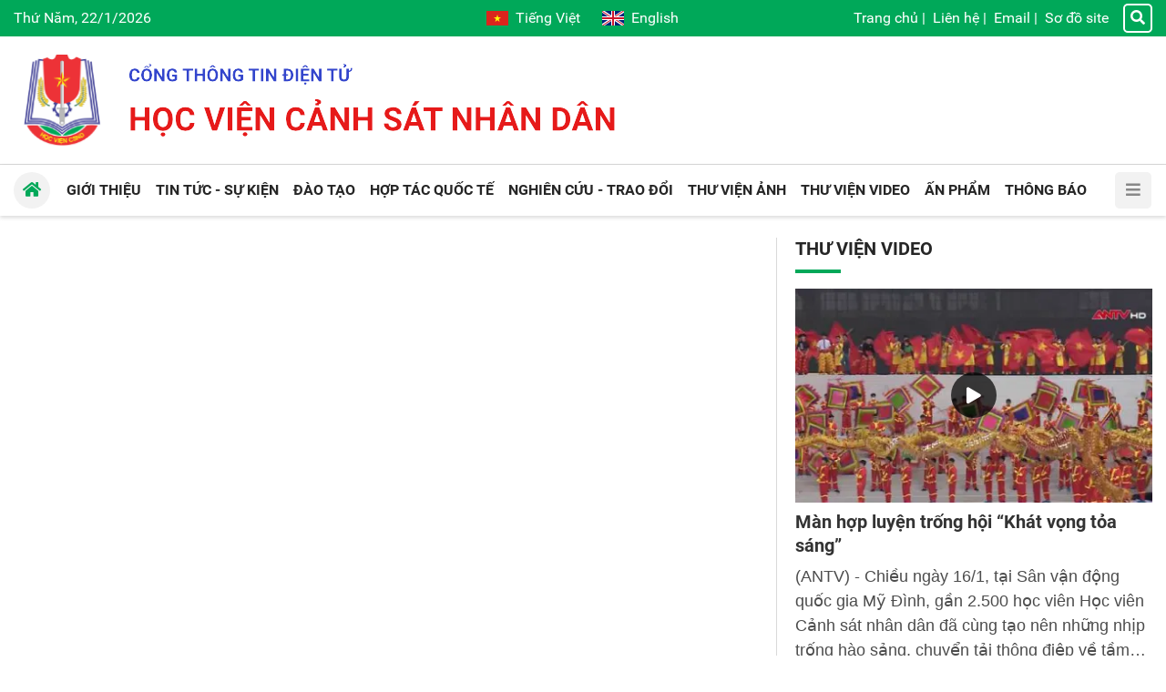

--- FILE ---
content_type: text/html; charset=utf-8
request_url: https://hvcsnd.edu.vn/tag/khcn-787
body_size: 16427
content:


<!DOCTYPE html>
<html lang="vi">
<head><title>
	Trang tag - Học viện Cảnh sát nhân dân
</title><meta http-equiv="refresh" content="900" /><meta name="viewport" content="initial-scale=1, minimum-scale=1, width=device-width" /><link rel="apple-touch-icon" sizes="57x57" href="/apple-icon-57x57.png" /><link rel="apple-touch-icon" sizes="60x60" href="/apple-icon-60x60.png" /><link rel="apple-touch-icon" sizes="72x72" href="/apple-icon-72x72.png" /><link rel="apple-touch-icon" sizes="76x76" href="/apple-icon-76x76.png" /><link rel="apple-touch-icon" sizes="114x114" href="/apple-icon-114x114.png" /><link rel="apple-touch-icon" sizes="120x120" href="/apple-icon-120x120.png" /><link rel="apple-touch-icon" sizes="144x144" href="/apple-icon-144x144.png" /><link rel="apple-touch-icon" sizes="152x152" href="/apple-icon-152x152.png" /><link rel="apple-touch-icon" sizes="180x180" href="/apple-icon-180x180.png" /><link rel="icon" type="image/png" sizes="192x192" href="/android-icon-192x192.png" /><link rel="icon" type="image/png" sizes="32x32" href="/favicon-32x32.png" /><link rel="icon" type="image/png" sizes="96x96" href="/favicon-96x96.png" /><link rel="icon" type="image/png" sizes="16x16" href="/favicon-16x16.png" /><link rel="manifest" href="/manifest.json" /><meta name="msapplication-TileColor" content="#ffffff" /><meta name="msapplication-TileImage" content="/ms-icon-144x144.png" /><meta name="theme-color" content="#ffffff" />
    <script src="/assets/jquery/dist/jquery.min.js"></script>
<meta name="author" content="Copyright(c) 2024 Acomm(http://www.acomm.vn)" />
<meta name="owner" content="Học viện Cảnh sát nhân dân" />
<link href="/assets/bootstrap/dist/css/bootstrap.min.css" rel="stylesheet" type="text/css" />
<link href="/assets/fontawesome/dist/css/all.min.css" rel="stylesheet" type="text/css" rel="preload" />
<link href="/assets/google/dist/css/roboto.min.css" rel="stylesheet" type="text/css" rel="preload" />
<link href="/skins/default/css/all.min.css?v=2024.2.3" rel="stylesheet" type="text/css" />
<script src="/assets/bootstrap/dist/js/bootstrap.bundle.min.js" type="text/javascript"></script>
<script src="/assets/app/datepicker.min.js" type="text/javascript"></script>
<meta property="fb:app_id" content="1595029180546723" />
<meta property="og:type" content="website" />
<meta property="og:title" content="Học viện Cảnh sát nhân dân" />
<meta property="og:description" itemprop="keywords" content="Học viện Cảnh sát nhân dân" />
<meta property="og:url" itemprop="url" content="https://hvcsnd.edu.vn" />
<link rel="canonical" href="https://hvcsnd.edu.vn" />
<meta property="og:image" itemprop="thumbnailUrl" content="https://hvcsnd.edu.vn/logo.png" />
<!-- Twitter Card -->
<meta name="twitter:card" content="summary" />
<meta name="twitter:site" content="@HVCSND" />
<meta property="twitter:title" content="Học viện Cảnh sát nhân dân" />
<meta property="twitter:description" content="Học viện Cảnh sát nhân dân" />
<meta property="twitter:image" content="https://hvcsnd.edu.vn/logo.png" />
<!-- End Twitter Card -->

<meta name="description" content="Học viện Cảnh sát nhân dân" /><meta name="keywords" content="Học viện Cảnh sát nhân dân" /></head>
<body>
    <form method="post" action="./khcn-787" onsubmit="javascript:return WebForm_OnSubmit();" id="aspnetForm">
<div class="aspNetHidden">
<input type="hidden" name="__RequestVerificationToken" id="__RequestVerificationToken" value="L0eZkeLCwqn60e/m1M9JWAUX8SWNp054ByFEYyWb1PKn/QZa+W0gdql+J8XleYpJ8jmwUK42HWOR1j1mRYAR0O8Kni4ihirqapAEQ2PpTSiLNPMyCee8jjljRDPAuhkA" />
<input type="hidden" name="__EVENTTARGET" id="__EVENTTARGET" value="" />
<input type="hidden" name="__EVENTARGUMENT" id="__EVENTARGUMENT" value="" />
<input type="hidden" name="__VIEWSTATE" id="__VIEWSTATE" value="mAv45nCsI6bawgFMXNhU7VzSAPICTagsQ04WiBKv3ejFEpNaBbWxgQvxSmE/JyT+YLxq5HgWuuTJjoKpLintrYkxKeI+u23WRhOZqvaGZEM=" />
</div>

<script type="text/javascript">
//<![CDATA[
var theForm = document.forms['aspnetForm'];
if (!theForm) {
    theForm = document.aspnetForm;
}
function __doPostBack(eventTarget, eventArgument) {
    if (!theForm.onsubmit || (theForm.onsubmit() != false)) {
        theForm.__EVENTTARGET.value = eventTarget;
        theForm.__EVENTARGUMENT.value = eventArgument;
        theForm.submit();
    }
}
//]]>
</script>


<script src="/WebResource.axd?d=pynGkmcFUV13He1Qd6_TZM9SNYT6Qg9gq1yQWvJuDDHJQd0QidI7oDBK53vK4iph49D8dW-Uc7S-m-4sXjcafQ2&amp;t=638286317964787378" type="text/javascript"></script>


<script src="/ScriptResource.axd?d=nv7asgRUU0tRmHNR2D6t1Nz60_EJpw8OHdXcX4wj6yHiRBk1JQoDipcYTr8J_liH5jLv9ZsKxxoZn8SFzzRHIIbMJC5SV4Ns4pzI0GR20rm76KQfWPxxPoMOnm-RscsYNNxZ6doyqv96zyoSPbm8Qg2&amp;t=ffffffffe8f46b29" type="text/javascript"></script>
<script src="/ScriptResource.axd?d=NJmAwtEo3Ipnlaxl6CMhvmM6A84IpqAeUlarmYD8lGmbGDE5CpzmiYuowTAn9-gJcahq3hY-l7NKn5fSZUMd6glXPARmxaa96w90iMB2BBptHVVLqsokU0M-J7tgn8u9VWHpNjv-aLuDnFUwXPxnM29solKquPdQefF8mujDC2Y1&amp;t=13798092" type="text/javascript"></script>
<script src="/ScriptResource.axd?d=dwY9oWetJoJoVpgL6Zq8OCPJgXCug-gkuYJu6-ZRexoybAImaEZqOQoUlIPQMrYX7Pvh79wbXdnMJN89FMh7uxmzuszWF6xhs8xTeL_cNx1uBNOB7LQxanF7ctpXKxCw5MSiemVmo5EA2WMIAs0FtPbcraJI3tWmSjFX3ocTM001&amp;t=13798092" type="text/javascript"></script>
<script type="text/javascript">
//<![CDATA[
function WebForm_OnSubmit() {
if (typeof(ValidatorOnSubmit) == "function" && ValidatorOnSubmit() == false) return false;
return true;
}
//]]>
</script>

<div class="aspNetHidden">

	<input type="hidden" name="__VIEWSTATEGENERATOR" id="__VIEWSTATEGENERATOR" value="CA0B0334" />
	<input type="hidden" name="__EVENTVALIDATION" id="__EVENTVALIDATION" value="u3HYIWSCjjHSvA8pWdXt0D7SanwX8UfES9QGaGbOlIwp7OVkfO6KzR54IY6aOHGh3li9exA8EqXkRtC1/ZWfaRzop9IkPaqsGAXjAJqYVU/VL8wRKAQN2V8/hvr/oPOoXgCwcJzN/l+TJ/13uYUOelA9o3R9cQpZhvSwf4B61hAauUTb92bRy6N/26m1tln0X0ek7gZlz90gbYgTCytuiV+pkCMlzIlHwk4zNqfRr20=" />
</div>
        <script type="text/javascript">
//<![CDATA[
Sys.WebForms.PageRequestManager._initialize('scriptManager', 'aspnetForm', [], [], [], 90, '');
//]]>
</script>

    



<section class="header">

    <div class="topbar d-none d-lg-flex">
        <div class="container">
            <div class="row d-flex align-items-center">
                <div class="col-4">
                    <span class="now">
                        Thứ Năm, 22/1/2026</span>
                </div>

                <div class="col-4 d-flex flex-column align-items-center">
                    <div class="language">
                        <a class="vi mr-4" href="http://hvcsnd.edu.vn" aria-label="Tiếng Việt"><i></i>Tiếng Việt</a>
                        <a class="en" href="http://ppa.edu.vn" target="_blank" aria-label="English"><i></i>English</a>
                    </div>
                </div>

                <div class="col-4 d-flex align-items-center justify-content-end">
                    <div class="topbar-nav">
                        <a href="/">Trang chủ</a><span>|</span>
<a href="/contact">Liên hệ</a><span>|</span>
<a href="https://mail.hvcsnd.edu.vn" target="_blank">Email</a><span>|</span>
<a href="/sitemap">Sơ đồ site</a>
                    </div>
                    <a href="/search" class="topbar-search"><i class="fa fa-search"></i></a>
                </div>
            </div>
        </div>
    </div>

    <div class="container">
        <div class="header-inner d-flex align-items-center">
            <div class="nav-btn d-block d-lg-none"><i class="fa fa-bars"></i></div>
            <div class="header-logo">
                <a href="/"></a>
            </div>
            <div class="header-text"></div>
        </div>
    </div>
</section>

<div class="header-nav position-sticky">

    <div class="container">

        <div class="navbar">
            <ul>
<li>
<a href="/qua-trinh-hinh-thanh-va-phat-trien-12906"><span class="down">Giới thiệu</span></a>
<ul>
<li>
<a href="/qua-trinh-hinh-thanh-va-phat-trien-12906"><span>Lịch sử phát triển</span></a></li>
<li>
<a href="/su-mang-tam-nhin-6933"><span>Sứ mạng, tầm nhìn</span></a></li>
<li>
<a href="/co-cau-to-chuc-6599"><span>Cơ cấu, tổ chức</span></a></li>
<li>
<a href="/co-so-vat-chat-6366"><span>Cơ sở vật chất</span></a></li>
<li>
<a href="/chuc-nang-nhiem-vu-6365"><span>Chức năng, nhiệm vụ</span></a></li>
</ul>
</li>
<li>
<a href="/tin-tuc-su-kien"><span class="down">Tin tức - Sự kiện</span></a>
<ul>
<li>
<a href="/tin-tuc-su-kien/tieu-diem"><span>Tiêu điểm</span></a></li>
<li>
<a href="/tin-tuc-su-kien/hoat-dong-cua-nganh"><span>Hoạt động của Ngành</span></a></li>
<li>
<a href="/tin-tuc-su-kien/hoat-dong-cua-hoc-vien"><span>Hoạt động của Học viện</span></a></li>
</ul>
</li>
<li>
<a href="/vai-net-ve-cong-tac-giao-duc-dai-hoc-he-chinh-quy-tai-hoc-vien-csnd-7066"><span class="down">Đào tạo</span></a>
<ul>
<li>
<a href="/vai-net-ve-cong-tac-giao-duc-dai-hoc-he-chinh-quy-tai-hoc-vien-csnd-7066"><span>Đại học chính quy</span></a></li>
<li>
<a href="/dao-tao/dao-tao-sau-dai-hoc"><span>Đào tạo sau đại học</span></a></li>
<li>
<a href="/gioi-thieu-dao-tao-he-lien-thong-7067"><span>Đại học liên thông</span></a></li>
<li>
<a href="/dao-tao/dai-hoc-van-bang-2"><span>Đại học văn bằng 2</span></a></li>
<li>
<a href="/giao-duc-dai-hoc-he-vlvh-tai-hoc-vien-csnd-7068"><span>Đại học vừa làm vừa học</span></a></li>
<li>
<a href="/gioi-thieu-ve-trung-tam-boi-duong-chuc-danh-va-giao-vien-7070"><span>Bồi dưỡng CD&GV</span></a></li>
</ul>
</li>
<li>
<a href="/hop-tac-quoc-te"><span class="down">Hợp tác quốc tế</span></a>
<ul>
<li>
<a href="/phong-hop-tac-quoc-te-7073"><span>Giới thiệu</span></a></li>
<li>
<a href="/hop-tac-quoc-te/doi-tac"><span>Đối tác</span></a></li>
<li>
<a href="/hop-tac-quoc-te/chuong-trinh-du-an"><span>Chương trình, dự án</span></a></li>
<li>
<a href="/hop-tac-quoc-te/giang-vien-sinh-vien-nuoc-ngoai"><span>Giảng viên, sinh viên nước ngoài</span></a></li>
<li>
<a href="/hop-tac-quoc-te/tin-hoat-dong"><span>Tin hoạt động</span></a></li>
<li>
<a href="/home/hop-tac-quoc-te/hoc-bong"><span>Học bổng</span></a></li>
</ul>
</li>
<li>
<a href="/nghien-cuu-trao-doi"><span class="down">Nghiên cứu - Trao đổi</span></a>
<ul>
<li>
<a href="/nghien-cuu-trao-doi/nhin-ra-the-gioi"><span>Nhìn ra thế giới</span></a></li>
<li>
<a href="/nghien-cuu-trao-doi/giao-duc-dao-tao"><span>Giáo dục - Đào tạo</span></a></li>
<li>
<a href="/nghien-cuu-trao-doi/dai-hoc-40"><span>Đại học 4.0</span></a></li>
</ul>
</li>
<li>
<a href="/photo"><span>Thư viện Ảnh</span></a>
</li>
<li>
<a href="/video"><span>Thư viện Video</span></a>
</li>
<li>
<a href="/an-pham"><span>Ấn phẩm</span></a>
</li>
<li>
<a href="/thong-bao"><span class="down">Thông báo</span></a>
<ul>
<li>
<a href="/thong-bao/thong-bao-chung"><span>Thông báo chung</span></a></li>
<li>
<a href="/thong-bao/diem-moi-cua-luan-an"><span>Điểm mới của Luận án</span></a></li>
<li>
<a href="/thong-bao/ke-hoach-bao-ve"><span>Kế hoạch bảo vệ</span></a></li>
</ul>
</li>
</ul>


            <a href="/" class="nav-home"><i class="fa fa-home"></i></a>
            <div class="nav-btn d-none d-xl-block"><i class="fa fa-bars"></i></div>
            <div class="nav-more d-block d-xl-none"></div>
        </div>

    </div>

</div>

<section class="aside">
    <div class="d-flex h-100 flex-column">
        <div class="topbar px-2">
            <div class="language w-100">
                <a class="vi" href="http://hvcsnd.edu.vn" aria-label="Tiếng Việt"><i></i>Tiếng Việt</a>
                <a class="en ml-auto" href="http://ppa.edu.vn" target="_blank" aria-label="English"><i></i>English</a>
            </div>
        </div>
        <div class="mx-2 mb-2">
            <div class="aside-header">
                <div class="aside-btn-close mr-2" title="Close">
                    <svg xmlns="http://www.w3.org/2000/svg" fill="currentColor" width="16" height="16"
                        viewBox="0 0 16 16">
                        <path
                            d="M2.146 2.854a.5.5 0 1 1 .708-.708L8 7.293l5.146-5.147a.5.5 0 0 1 .708.708L8.707 8l5.147 5.146a.5.5 0 0 1-.708.708L8 8.707l-5.146 5.147a.5.5 0 0 1-.708-.708L7.293 8 2.146 2.854Z" />
                    </svg>
                </div>
                <div class="aside-logo mr-2"><a href="/"></a></div>
                <div class="aside-text"></div>
            </div>
            <div class="input-group">
                <input id="km" type="search" class="form-control rounded-0" placeholder="Từ khóa" />
                <a id="bm" class="btn btn-primary rounded-0"><i class="fa fa-search text-white"></i></a>
            </div>
        </div>

        <div class="sidebar flex-grow-1 user-select-none px-2">
            <ul class="nav flex-column">
<li class="nav-item">
<a class="nav-link" href="/"><span class="d-inline-block flex-fill">Trang chủ</span></a>
</li>
<li class="nav-item">
<a class="nav-link" href="/qua-trinh-hinh-thanh-va-phat-trien-12906"><span class="d-inline-block flex-fill">Giới thiệu</span><span class="drop-icon ms-2"><i class="fa fa-chevron-right"></i><i class="fa fa-chevron-up"></i></span>
</a>
<ul class="nav flex-column">
<li class="nav-item">
<a class="nav-link" href="/qua-trinh-hinh-thanh-va-phat-trien-12906"><span>Lịch sử phát triển</span></a></li>
<li class="nav-item">
<a class="nav-link" href="/su-mang-tam-nhin-6933"><span>Sứ mạng, tầm nhìn</span></a></li>
<li class="nav-item">
<a class="nav-link" href="/co-cau-to-chuc-6599"><span>Cơ cấu, tổ chức</span></a></li>
<li class="nav-item">
<a class="nav-link" href="/co-so-vat-chat-6366"><span>Cơ sở vật chất</span></a></li>
<li class="nav-item">
<a class="nav-link" href="/chuc-nang-nhiem-vu-6365"><span>Chức năng, nhiệm vụ</span></a></li>
</ul>
</li>
<li class="nav-item">
<a class="nav-link" href="/tin-tuc-su-kien"><span class="d-inline-block flex-fill">Tin tức - Sự kiện</span><span class="drop-icon ms-2"><i class="fa fa-chevron-right"></i><i class="fa fa-chevron-up"></i></span>
</a>
<ul class="nav flex-column">
<li class="nav-item">
<a class="nav-link" href="/tin-tuc-su-kien/tieu-diem"><span>Tiêu điểm</span></a></li>
<li class="nav-item">
<a class="nav-link" href="/tin-tuc-su-kien/hoat-dong-cua-nganh"><span>Hoạt động của Ngành</span></a></li>
<li class="nav-item">
<a class="nav-link" href="/tin-tuc-su-kien/hoat-dong-cua-hoc-vien"><span>Hoạt động của Học viện</span></a></li>
</ul>
</li>
<li class="nav-item">
<a class="nav-link" href="/vai-net-ve-cong-tac-giao-duc-dai-hoc-he-chinh-quy-tai-hoc-vien-csnd-7066"><span class="d-inline-block flex-fill">Đào tạo</span><span class="drop-icon ms-2"><i class="fa fa-chevron-right"></i><i class="fa fa-chevron-up"></i></span>
</a>
<ul class="nav flex-column">
<li class="nav-item">
<a class="nav-link" href="/vai-net-ve-cong-tac-giao-duc-dai-hoc-he-chinh-quy-tai-hoc-vien-csnd-7066"><span>Đại học chính quy</span></a></li>
<li class="nav-item">
<a class="nav-link" href="/dao-tao/dao-tao-sau-dai-hoc"><span>Đào tạo sau đại học</span></a></li>
<li class="nav-item">
<a class="nav-link" href="/gioi-thieu-dao-tao-he-lien-thong-7067"><span>Đại học liên thông</span></a></li>
<li class="nav-item">
<a class="nav-link" href="/dao-tao/dai-hoc-van-bang-2"><span>Đại học văn bằng 2</span></a></li>
<li class="nav-item">
<a class="nav-link" href="/giao-duc-dai-hoc-he-vlvh-tai-hoc-vien-csnd-7068"><span>Đại học vừa làm vừa học</span></a></li>
<li class="nav-item">
<a class="nav-link" href="/gioi-thieu-ve-trung-tam-boi-duong-chuc-danh-va-giao-vien-7070"><span>Bồi dưỡng CD&GV</span></a></li>
</ul>
</li>
<li class="nav-item">
<a class="nav-link" href="/hop-tac-quoc-te"><span class="d-inline-block flex-fill">Hợp tác quốc tế</span><span class="drop-icon ms-2"><i class="fa fa-chevron-right"></i><i class="fa fa-chevron-up"></i></span>
</a>
<ul class="nav flex-column">
<li class="nav-item">
<a class="nav-link" href="/phong-hop-tac-quoc-te-7073"><span>Giới thiệu</span></a></li>
<li class="nav-item">
<a class="nav-link" href="/hop-tac-quoc-te/doi-tac"><span>Đối tác</span></a></li>
<li class="nav-item">
<a class="nav-link" href="/hop-tac-quoc-te/chuong-trinh-du-an"><span>Chương trình, dự án</span></a></li>
<li class="nav-item">
<a class="nav-link" href="/hop-tac-quoc-te/giang-vien-sinh-vien-nuoc-ngoai"><span>Giảng viên, sinh viên nước ngoài</span></a></li>
<li class="nav-item">
<a class="nav-link" href="/hop-tac-quoc-te/tin-hoat-dong"><span>Tin hoạt động</span></a></li>
<li class="nav-item">
<a class="nav-link" href="/home/hop-tac-quoc-te/hoc-bong"><span>Học bổng</span></a></li>
</ul>
</li>
<li class="nav-item">
<a class="nav-link" href="/nghien-cuu-trao-doi"><span class="d-inline-block flex-fill">Nghiên cứu - Trao đổi</span><span class="drop-icon ms-2"><i class="fa fa-chevron-right"></i><i class="fa fa-chevron-up"></i></span>
</a>
<ul class="nav flex-column">
<li class="nav-item">
<a class="nav-link" href="/nghien-cuu-trao-doi/nhin-ra-the-gioi"><span>Nhìn ra thế giới</span></a></li>
<li class="nav-item">
<a class="nav-link" href="/nghien-cuu-trao-doi/giao-duc-dao-tao"><span>Giáo dục - Đào tạo</span></a></li>
<li class="nav-item">
<a class="nav-link" href="/nghien-cuu-trao-doi/dai-hoc-40"><span>Đại học 4.0</span></a></li>
</ul>
</li>
<li class="nav-item">
<a class="nav-link" href="/photo"><span class="d-inline-block flex-fill">Thư viện Ảnh</span></a>
</li>
<li class="nav-item">
<a class="nav-link" href="/video"><span class="d-inline-block flex-fill">Thư viện Video</span></a>
</li>
<li class="nav-item">
<a class="nav-link" href="/an-pham"><span class="d-inline-block flex-fill">Ấn phẩm</span></a>
</li>
<li class="nav-item">
<a class="nav-link" href="/thong-bao"><span class="d-inline-block flex-fill">Thông báo</span><span class="drop-icon ms-2"><i class="fa fa-chevron-right"></i><i class="fa fa-chevron-up"></i></span>
</a>
<ul class="nav flex-column">
<li class="nav-item">
<a class="nav-link" href="/thong-bao/thong-bao-chung"><span>Thông báo chung</span></a></li>
<li class="nav-item">
<a class="nav-link" href="/thong-bao/diem-moi-cua-luan-an"><span>Điểm mới của Luận án</span></a></li>
<li class="nav-item">
<a class="nav-link" href="/thong-bao/ke-hoach-bao-ve"><span>Kế hoạch bảo vệ</span></a></li>
</ul>
</li>
<li class="nav-item">
<a class="nav-link" href="/contact"><span class="d-inline-block flex-fill">Liên hệ</span></a>
</li>
<li class="nav-item">
<a class="nav-link" href="https://mail.hvcsnd.edu.vn" target="_blank"><span class="d-inline-block flex-fill">Email</span></a>
</li>
<li class="nav-item">
<a class="nav-link" href="/sitemap"><span class="d-inline-block flex-fill">Sơ đồ site</span></a>
</li>
</ul>

        </div>
    </div>
</section>

<script type="text/javascript">
    $.fn.textInput = function (defvalue) {

        return this.each(function () {
            var target = $(this);
            if (target.val() == '') target.val(defvalue);

            target.unbind('focus').focus(function (e) {
                if (target.val() == defvalue) target.val('');
            });
            target.unbind('blur').blur(function (e) {
                if (target.val() == '') target.val(defvalue);
            });
        });
    }
</script>

<script type="text/javascript">
    function doSearch() {
        var url = '/home/search';
        var keyword = $('#k');
        if (keyword.val() != '' && keyword.val() != 'Từ khóa') {
            window.location = url + "?k=" + keyword.val();
        }
        else {
            window.location = url;
        }
    }

    function doMobiSearch() {
        var url = '/home/search';
        var keyword = $('#km');
        if (keyword.val() != '' && keyword.val() != 'Từ khóa') {
            window.location = url + "?k=" + keyword.val();
        }
        else {
            window.location = url;
        }
    }

    $('#k').keypress(function (e) {
        if (e.keyCode == 13) {
            doSearch();

            e.preventDefault();
        }
    });

    $('#km').keypress(function (e) {
        if (e.keyCode == 13) {
            doMobiSearch();

            e.preventDefault();
        }
    });


    $('#k').textInput('Từ khóa');
    $('#km').textInput('Từ khóa');

    $('#b').click(function (e) {
        doSearch();
    });

    $('#bm').click(function (e) {
        doMobiSearch();
    });

    $(document).ready(function () {
        var aside = document.querySelector(".aside");
        var asideButtons = document.querySelectorAll(".aside-btn-close");
        var navButtons = document.querySelectorAll(".nav-btn");
        if (asideButtons) {
            asideButtons.forEach(function (btn) {
                btn.addEventListener("click", function (e) {
                    aside.classList.toggle("active");
                });
            });
        }

        if (navButtons) {
            navButtons.forEach(function (btn) {
                btn.addEventListener("click", function (e) {
                    aside.classList.toggle("active");
                });
            });
        }

        var sidebar = document.querySelector('.sidebar');
        var dropButtons = sidebar.querySelectorAll('.drop-icon');
        dropButtons.forEach(function (btn) {
            btn.addEventListener('click', function (e) {
                var navLink = btn.parentElement;
                var navItem = navLink.parentElement;
                navItem.classList.toggle('expanded');

                e.preventDefault();
                return false;
            });
        });
    });
</script>


<section class="main py-3 py-lg-4">
    <div class="container">
        
    </div>
    <div class="container">
        <div class="row d-flex">
            <div class="col-12 col-lg-8 padding-right-lg border-right-lg">
                
            </div>
            <div class="col-12 col-lg-4 padding-left-lg">
                

<h1 class="zone-title">
    <a href="/video">Thư viện Video</a>
</h1>

<div class="mb-3 mb-lg-0">
    <a class="avatar avatar-play mb-2" href="/video/man-hop-luyen-trong-hoi-khat-vong-toa-sang-1156" title="Màn hợp luyện trống hội “Khát vọng tỏa sáng”">
<img alt="Màn hợp luyện trống hội “Khát vọng tỏa sáng”" decoding="async" loading="lazy" src="https://cdn.hvcsnd.edu.vn/uploads/2026/01/19/9/696a6136a70ae67fa5ea2daa-1768799482.jpg?w=400&amp;h=240&amp;q=75&amp;f=6&amp;s=alxs_wkeamw"/><em class="s-icon">
<i class="fa fa-play"></i>
</em>
</a>
    <h2 class="headline fs-2 mb-2 line-clamp-3">
        <a href="/video/man-hop-luyen-trong-hoi-khat-vong-toa-sang-1156" title="Màn hợp luyện trống hội “Khát vọng tỏa sáng”">M&#224;n hợp luyện trống hội “Kh&#225;t vọng tỏa s&#225;ng”</a>
    </h2>
    <p class="teaser line-clamp-4">
        (ANTV) - Chiều ngày 16/1, tại Sân vận động quốc gia Mỹ Đình, gần 2.500 học viên Học viên Cảnh sát nhân dân đã cùng tạo nên những nhịp trống hào sảng, chuyển tải thông điệp về tầm nhìn chiến lược, khát vọng hội nhập và phát triển của đất nước trong kỷ nguyên mới, chuẩn bị cho chương trình nghệ thuật đặc biệt chào mừng thành công Đại hội đại biểu toàn quốc lần thứ XIV của Đảng.
    </p>
</div>
<div class="hline"></div>


        <div class="clearfix mb-0 mb-lg-3">
            <div class="thumb float-left mr-3">
                <a class="avatar" href="/video/san-sang-lam-nhiem-vu-bao-ve-dai-hoi-xiv-cua-dang-1154" title="Sẵn sàng làm nhiệm vụ bảo vệ Đại hội XIV của Đảng">
<img alt="Sẵn sàng làm nhiệm vụ bảo vệ Đại hội XIV của Đảng" decoding="async" loading="lazy" src="https://cdn.hvcsnd.edu.vn/uploads/2026/01/16/9/15-01-ra-quan-e024-1768533243.jpg?w=300&amp;h=180&amp;q=75&amp;f=6&amp;s=gb3abrytgze"/>
</a>
            </div>
            <h2 class="headline line-clamp-3">
                <a href="/video/san-sang-lam-nhiem-vu-bao-ve-dai-hoi-xiv-cua-dang-1154" title="Sẵn sàng làm nhiệm vụ bảo vệ Đại hội XIV của Đảng">Sẵn s&#224;ng l&#224;m nhiệm vụ bảo vệ Đại hội XIV của Đảng</a>
            </h2>
        </div>

    
        <div class="hline"></div>
    

        <div class="clearfix mb-0 mb-lg-3">
            <div class="thumb float-left mr-3">
                <a class="avatar" href="/video/du-lieu-ca-nhan-la-loai-tai-san-dac-biet-can-duoc-bao-ve-1155" title="Dữ liệu cá nhân là loại tài sản đặc biệt cần được bảo vệ">
<img alt="Dữ liệu cá nhân là loại tài sản đặc biệt cần được bảo vệ" decoding="async" loading="lazy" src="https://cdn.hvcsnd.edu.vn/uploads/2026/01/16/9/69699db1a70ae67fa5ea2a50-1768533305.jpg?w=300&amp;h=180&amp;q=75&amp;f=6&amp;s=n-uauwdhbqu"/>
</a>
            </div>
            <h2 class="headline line-clamp-3">
                <a href="/video/du-lieu-ca-nhan-la-loai-tai-san-dac-biet-can-duoc-bao-ve-1155" title="Dữ liệu cá nhân là loại tài sản đặc biệt cần được bảo vệ">Dữ liệu c&#225; nh&#226;n l&#224; loại t&#224;i sản đặc biệt cần được bảo vệ</a>
            </h2>
        </div>

    
        <div class="hline"></div>
    

        <div class="clearfix mb-0 mb-lg-3">
            <div class="thumb float-left mr-3">
                <a class="avatar" href="/video/toan-luc-luong-cong-an-trien-khai-cap-do-cao-nhat-bao-ve-tuyet-doi-an-toan-dai-hoi-xiv-cua-dang-1153" title="Toàn lực lượng Công an triển khai cấp độ cao nhất, bảo vệ tuyệt đối an toàn Đại hội XIV của Đảng">
<img alt="Toàn lực lượng Công an triển khai cấp độ cao nhất, bảo vệ tuyệt đối an toàn Đại hội XIV của Đảng" decoding="async" loading="lazy" src="https://cdn.hvcsnd.edu.vn/uploads/2026/01/15/9/69679999a70ae67fa5ea25d6-1768450581.jpg?w=300&amp;h=180&amp;q=75&amp;f=6&amp;s=6sdpgloma7y"/>
</a>
            </div>
            <h2 class="headline line-clamp-3">
                <a href="/video/toan-luc-luong-cong-an-trien-khai-cap-do-cao-nhat-bao-ve-tuyet-doi-an-toan-dai-hoi-xiv-cua-dang-1153" title="Toàn lực lượng Công an triển khai cấp độ cao nhất, bảo vệ tuyệt đối an toàn Đại hội XIV của Đảng">To&#224;n lực lượng C&#244;ng an triển khai cấp độ cao nhất, bảo vệ tuyệt đối an to&#224;n Đại hội XIV của Đảng</a>
            </h2>
        </div>

    

<div class="hsep"></div>






<h1 class="zone-title">
    <a href="/photo">Thư viện Ảnh</a>
</h1>

<div class="bg-light p-3 p-lg-4">
    <div class="row row-cols-2 g-1">
        
                <div class="col mb-3">
                    <div class="mb-2">
                        <a class="avatar" href="/photo/2-500-hoc-vien-hoc-vien-canh-sat-nhan-dan-tong-hop-luyen-man-trong-hoi-chao-mung-dai-hoi-dang-445" title="2.500 học viên Học viện Cảnh sát nhân dân tổng hợp luyện màn Trống hội chào mừng Đại hội Đảng">
<img alt="2.500 học viên Học viện Cảnh sát nhân dân tổng hợp luyện màn Trống hội chào mừng Đại hội Đảng" decoding="async" loading="lazy" src="https://cdn.hvcsnd.edu.vn/uploads/2026/01/19/9/1-1768797103.jpg?w=300&amp;h=180&amp;q=75&amp;f=6&amp;s=ztd4cdcqhnu"/>
</a>
                    </div>                    
                    <h2 class="headline line-clamp-3">
                        <a href="/photo/2-500-hoc-vien-hoc-vien-canh-sat-nhan-dan-tong-hop-luyen-man-trong-hoi-chao-mung-dai-hoi-dang-445" title="2.500 học viên Học viện Cảnh sát nhân dân tổng hợp luyện màn Trống hội chào mừng Đại hội Đảng">2.500 học vi&#234;n Học viện Cảnh s&#225;t nh&#226;n d&#226;n tổng hợp luyện m&#224;n Trống hội ch&#224;o mừng Đại hội Đảng</a>
                    </h2>                    
                </div>                
            
                <div class="col mb-3">
                    <div class="mb-2">
                        <a class="avatar" href="/photo/giang-vien-hoc-vien-hoc-vien-canh-sat-nhan-dan-hien-mau-giup-dan-va-dong-doi-444" title="Giảng viên, học viên Học viện Cảnh sát nhân dân hiến máu giúp dân và đồng đội">
<img alt="Giảng viên, học viên Học viện Cảnh sát nhân dân hiến máu giúp dân và đồng đội" decoding="async" loading="lazy" src="https://cdn.hvcsnd.edu.vn/uploads/2025/11/28/9/16-1764289636.jpg?w=300&amp;h=180&amp;q=75&amp;f=6&amp;s=urxzbtzqbci"/>
</a>
                    </div>                    
                    <h2 class="headline line-clamp-3">
                        <a href="/photo/giang-vien-hoc-vien-hoc-vien-canh-sat-nhan-dan-hien-mau-giup-dan-va-dong-doi-444" title="Giảng viên, học viên Học viện Cảnh sát nhân dân hiến máu giúp dân và đồng đội">Giảng vi&#234;n, học vi&#234;n Học viện Cảnh s&#225;t nh&#226;n d&#226;n hiến m&#225;u gi&#250;p d&#226;n v&#224; đồng đội</a>
                    </h2>                    
                </div>                
            
                <div class="col mb-3">
                    <div class="mb-2">
                        <a class="avatar" href="/photo/hoc-vien-canh-sat-nhan-dan-tiep-va-lam-viec-voi-van-phong-co-quan-hop-tac-quoc-te-nhat-ban-tai-viet-nam-443" title="Học viện Cảnh sát nhân dân tiếp và làm việc với Văn phòng Cơ quan hợp tác quốc tế Nhật Bản tại Việt Nam">
<img alt="Học viện Cảnh sát nhân dân tiếp và làm việc với Văn phòng Cơ quan hợp tác quốc tế Nhật Bản tại Việt Nam" decoding="async" loading="lazy" src="https://cdn.hvcsnd.edu.vn/uploads/2025/10/16/9/13-1760602192.jpg?w=300&amp;h=180&amp;q=75&amp;f=6&amp;s=jskhhnhtwqq"/>
</a>
                    </div>                    
                    <h2 class="headline line-clamp-3">
                        <a href="/photo/hoc-vien-canh-sat-nhan-dan-tiep-va-lam-viec-voi-van-phong-co-quan-hop-tac-quoc-te-nhat-ban-tai-viet-nam-443" title="Học viện Cảnh sát nhân dân tiếp và làm việc với Văn phòng Cơ quan hợp tác quốc tế Nhật Bản tại Việt Nam">Học viện Cảnh s&#225;t nh&#226;n d&#226;n tiếp v&#224; l&#224;m việc với Văn ph&#242;ng Cơ quan hợp t&#225;c quốc tế Nhật Bản tại Việt Nam</a>
                    </h2>                    
                </div>                
            
                <div class="col mb-3">
                    <div class="mb-2">
                        <a class="avatar" href="/photo/nhung-hoat-dong-cua-doan-dai-bieu-dang-bo-hoc-vien-canh-sat-nhan-dan-tai-dai-hoi-dai-bieu-dang-bo-cong-an-442" title="Những hoạt động của Đoàn đại biểu Đảng bộ Học viện Cảnh sát nhân dân tại Đại hội đại biểu Đảng bộ Công an Trung ương lần thứ VIII, nhiệm kỳ 2025 - 2030">
<img alt="Những hoạt động của Đoàn đại biểu Đảng bộ Học viện Cảnh sát nhân dân tại Đại hội đại biểu Đảng bộ Công an Trung ương lần thứ VIII, nhiệm kỳ 2025 - 2030" decoding="async" loading="lazy" src="https://cdn.hvcsnd.edu.vn/uploads/2025/10/06/9/15515241487669678-1-1759723879.jpg?w=300&amp;h=180&amp;q=75&amp;f=6&amp;s=jv6fexxvvc0"/>
</a>
                    </div>                    
                    <h2 class="headline line-clamp-3">
                        <a href="/photo/nhung-hoat-dong-cua-doan-dai-bieu-dang-bo-hoc-vien-canh-sat-nhan-dan-tai-dai-hoi-dai-bieu-dang-bo-cong-an-442" title="Những hoạt động của Đoàn đại biểu Đảng bộ Học viện Cảnh sát nhân dân tại Đại hội đại biểu Đảng bộ Công an Trung ương lần thứ VIII, nhiệm kỳ 2025 - 2030">Những hoạt động của Đo&#224;n đại biểu Đảng bộ Học viện Cảnh s&#225;t nh&#226;n d&#226;n tại Đại hội đại biểu Đảng bộ C&#244;ng an Trung ương lần thứ VIII, nhiệm kỳ 2025 - 2030</a>
                    </h2>                    
                </div>                
            
    </div>
</div>

<div class="hsep"></div>




<h1 class="zone-title">
    <span>Mới nhất</span>
</h1>


        <div class="clearfix">
            <div class="float-none float-sm-left mr-0 mr-sm-3 mb-2 mb-lg-0 thumb-sm">
                <a class="avatar" href="/toa-dam-chia-se-trao-doi-cac-san-pham-va-giai-phap-sang-kien-khoa-hoc-cong-nghe-phuc-vu-cong-tac-dau-tranh-13728" title="Tọa đàm chia sẻ, trao đổi các sản phẩm và giải pháp, sáng kiến khoa học, công nghệ phục vụ công tác đấu tranh phòng, chống tội phạm">
<img alt="Tọa đàm chia sẻ, trao đổi các sản phẩm và giải pháp, sáng kiến khoa học, công nghệ phục vụ công tác đấu tranh phòng, chống tội phạm" decoding="async" loading="lazy" src="https://cdn.hvcsnd.edu.vn/uploads/2026/01/21/9/9626c2c3-03b7-49cd-af30-eccd477a936c-1768977867.jpg?w=300&amp;h=180&amp;q=75&amp;f=6&amp;s=eupi8iejkvg"/>
</a>
            </div>
            <h1 class="headline line-clamp-3">
                <a href="/toa-dam-chia-se-trao-doi-cac-san-pham-va-giai-phap-sang-kien-khoa-hoc-cong-nghe-phuc-vu-cong-tac-dau-tranh-13728" title="Tọa đàm chia sẻ, trao đổi các sản phẩm và giải pháp, sáng kiến khoa học, công nghệ phục vụ công tác đấu tranh phòng, chống tội phạm">Tọa đ&#224;m chia sẻ, trao đổi c&#225;c sản phẩm v&#224; giải ph&#225;p, s&#225;ng kiến khoa học, c&#244;ng nghệ phục vụ c&#244;ng t&#225;c đấu tranh ph&#242;ng, chống tội phạm</a>
            </h1>
        </div>
    
        <div class="hline"></div>
    
        <div class="clearfix">
            <div class="float-none float-sm-left mr-0 mr-sm-3 mb-2 mb-lg-0 thumb-sm">
                <a class="avatar" href="/doan-dai-bieu-dang-bo-cong-an-trung-uong-dong-gop-nhieu-y-kien-vao-cac-du-thao-van-kien-trinh-dai-hoi-dang-13730" title="Đoàn đại biểu Đảng bộ Công an Trung ương đóng góp nhiều ý kiến vào các dự thảo Văn kiện trình Đại hội Đảng">
<img alt="Đoàn đại biểu Đảng bộ Công an Trung ương đóng góp nhiều ý kiến vào các dự thảo Văn kiện trình Đại hội Đảng" decoding="async" loading="lazy" src="https://cdn.hvcsnd.edu.vn/uploads/2026/01/21/9/6-1768979900.jpeg?w=300&amp;h=180&amp;q=75&amp;f=6&amp;s=gaogwof_uu0"/>
</a>
            </div>
            <h1 class="headline line-clamp-3">
                <a href="/doan-dai-bieu-dang-bo-cong-an-trung-uong-dong-gop-nhieu-y-kien-vao-cac-du-thao-van-kien-trinh-dai-hoi-dang-13730" title="Đoàn đại biểu Đảng bộ Công an Trung ương đóng góp nhiều ý kiến vào các dự thảo Văn kiện trình Đại hội Đảng">Đo&#224;n đại biểu Đảng bộ C&#244;ng an Trung ương đ&#243;ng g&#243;p nhiều &#253; kiến v&#224;o c&#225;c dự thảo Văn kiện tr&#236;nh Đại hội Đảng</a>
            </h1>
        </div>
    
        <div class="hline"></div>
    
        <div class="clearfix">
            <div class="float-none float-sm-left mr-0 mr-sm-3 mb-2 mb-lg-0 thumb-sm">
                <a class="avatar" href="/khai-mac-trong-the-dai-hoi-dai-bieu-toan-quoc-lan-thu-xiv-cua-dang-13729" title="Khai mạc trọng thể Đại hội đại biểu toàn quốc lần thứ XIV của Đảng">
<img alt="Khai mạc trọng thể Đại hội đại biểu toàn quốc lần thứ XIV của Đảng" decoding="async" loading="lazy" src="https://cdn.hvcsnd.edu.vn/uploads/2026/01/21/9/1-1768979590.jpg?w=300&amp;h=180&amp;q=75&amp;f=6&amp;s=-fyjjp_mibs"/>
</a>
            </div>
            <h1 class="headline line-clamp-3">
                <a href="/khai-mac-trong-the-dai-hoi-dai-bieu-toan-quoc-lan-thu-xiv-cua-dang-13729" title="Khai mạc trọng thể Đại hội đại biểu toàn quốc lần thứ XIV của Đảng">Khai mạc trọng thể Đại hội đại biểu to&#224;n quốc lần thứ XIV của Đảng</a>
            </h1>
        </div>
    
        <div class="hline"></div>
    
        <div class="clearfix">
            <div class="float-none float-sm-left mr-0 mr-sm-3 mb-2 mb-lg-0 thumb-sm">
                <a class="avatar" href="/dau-an-nhiem-ky-vuot-qua-chinh-minh-truong-thanh-vuot-bac-13727" title="Dấu ấn nhiệm kỳ: &quot;Vượt qua chính mình, trưởng thành vượt bậc&quot;">
<img alt="Dấu ấn nhiệm kỳ: &quot;Vượt qua chính mình, trưởng thành vượt bậc&quot;" decoding="async" loading="lazy" src="https://cdn.hvcsnd.edu.vn/uploads/2026/01/19/9/1-1768799550.jpg?w=300&amp;h=180&amp;q=75&amp;f=6&amp;s=b0e18ehxlly"/>
</a>
            </div>
            <h1 class="headline line-clamp-3">
                <a href="/dau-an-nhiem-ky-vuot-qua-chinh-minh-truong-thanh-vuot-bac-13727" title="Dấu ấn nhiệm kỳ: &quot;Vượt qua chính mình, trưởng thành vượt bậc&quot;">Dấu ấn nhiệm kỳ: &quot;Vượt qua ch&#237;nh m&#236;nh, trưởng th&#224;nh vượt bậc&quot;</a>
            </h1>
        </div>
    
        <div class="hline"></div>
    
        <div class="clearfix">
            <div class="float-none float-sm-left mr-0 mr-sm-3 mb-2 mb-lg-0 thumb-sm">
                <a class="avatar" href="/van-phong-hoc-vien-to-chuc-chuong-trinh-thien-nguyen-tai-cac-diem-truong-mam-non-thuoc-xa-mai-chau-va-tham-hoi-cong-13721" title="Văn phòng Học viện tổ chức chương trình thiện nguyện tại các điểm trường mầm non thuộc xã Mai Châu và thăm hỏi Công an xã Mai Châu, tỉnh Phú Thọ">
<img alt="Văn phòng Học viện tổ chức chương trình thiện nguyện tại các điểm trường mầm non thuộc xã Mai Châu và thăm hỏi Công an xã Mai Châu, tỉnh Phú Thọ" decoding="async" loading="lazy" src="https://cdn.hvcsnd.edu.vn/uploads/2026/01/19/5/mg-0512-1768788538.jpg?w=300&amp;h=180&amp;q=75&amp;f=6&amp;s=qrlmlkvyi88"/>
</a>
            </div>
            <h1 class="headline line-clamp-3">
                <a href="/van-phong-hoc-vien-to-chuc-chuong-trinh-thien-nguyen-tai-cac-diem-truong-mam-non-thuoc-xa-mai-chau-va-tham-hoi-cong-13721" title="Văn phòng Học viện tổ chức chương trình thiện nguyện tại các điểm trường mầm non thuộc xã Mai Châu và thăm hỏi Công an xã Mai Châu, tỉnh Phú Thọ">Văn ph&#242;ng Học viện tổ chức chương tr&#236;nh thiện nguyện tại c&#225;c điểm trường mầm non thuộc x&#227; Mai Ch&#226;u v&#224; thăm hỏi C&#244;ng an x&#227; Mai Ch&#226;u, tỉnh Ph&#250; Thọ</a>
            </h1>
        </div>
    

<div class="hsep"></div>



<div id="topViewStoryMobile"></div>


<div id="topViewStories" class="col-sticky position-sticky">
    <h1 class="zone-title">
        <span>Xem nhiều nhất</span>
    </h1>

    
            <div class="clearfix">
                <div class="float-none float-sm-left mr-0 mr-sm-3 mb-2 mb-lg-0 thumb-sm">
                    <a class="avatar" href="/thong-tin-tuyen-sinh-trinh-do-dai-hoc-hoc-vien-csnd-nam-hoc-2025-2026-13008" title="Thông tin tuyển sinh trình độ đại học Học viện CSND, năm học 2025 - 2026">
<img alt="Thông tin tuyển sinh trình độ đại học Học viện CSND, năm học 2025 - 2026" decoding="async" loading="lazy" src="https://cdn.hvcsnd.edu.vn/uploads/2025/04/14/9/logo-tb-1744623787.png?w=300&amp;h=180&amp;q=75&amp;f=6&amp;s=cnzrz-rs4_4"/>
</a>
                </div>
                <h1 class="headline line-clamp-3">
                    <a href="/thong-tin-tuyen-sinh-trinh-do-dai-hoc-hoc-vien-csnd-nam-hoc-2025-2026-13008" title="Thông tin tuyển sinh trình độ đại học Học viện CSND, năm học 2025 - 2026">Th&#244;ng tin tuyển sinh tr&#236;nh độ đại học Học viện CSND, năm học 2025 - 2026</a>
                </h1>
            </div>
        
            <div class="hline"></div>
        
            <div class="clearfix">
                <div class="float-none float-sm-left mr-0 mr-sm-3 mb-2 mb-lg-0 thumb-sm">
                    <a class="avatar" href="/ke-hoach-tuyen-sinh-dai-hoc-chinh-quy-tuyen-moi-doi-voi-cong-dan-da-co-bang-tot-nghiep-trinh-do-dai-hoc-tro-12987" title="Kế hoạch tuyển sinh đại học chính quy tuyển mới đối với công dân  đã có bằng tốt nghiệp trình độ đại học trở lên tại Học viện CSND, năm học 2025-2026">
<img alt="Kế hoạch tuyển sinh đại học chính quy tuyển mới đối với công dân  đã có bằng tốt nghiệp trình độ đại học trở lên tại Học viện CSND, năm học 2025-2026" decoding="async" loading="lazy" src="https://cdn.hvcsnd.edu.vn/uploads/2025/04/04/9/logo-tb-1743761663.png?w=300&amp;h=180&amp;q=75&amp;f=6&amp;s=jte7we1m4nk"/>
</a>
                </div>
                <h1 class="headline line-clamp-3">
                    <a href="/ke-hoach-tuyen-sinh-dai-hoc-chinh-quy-tuyen-moi-doi-voi-cong-dan-da-co-bang-tot-nghiep-trinh-do-dai-hoc-tro-12987" title="Kế hoạch tuyển sinh đại học chính quy tuyển mới đối với công dân  đã có bằng tốt nghiệp trình độ đại học trở lên tại Học viện CSND, năm học 2025-2026">Kế hoạch tuyển sinh đại học ch&#237;nh quy tuyển mới đối với c&#244;ng d&#226;n  đ&#227; c&#243; bằng tốt nghiệp tr&#236;nh độ đại học trở l&#234;n tại Học viện CSND, năm học 2025-2026</a>
                </h1>
            </div>
        
            <div class="hline"></div>
        
            <div class="clearfix">
                <div class="float-none float-sm-left mr-0 mr-sm-3 mb-2 mb-lg-0 thumb-sm">
                    <a class="avatar" href="/an-ninh-phi-truyen-thong-nhan-dang-nguy-co-thach-thuc-dinh-huong-giai-phap-dam-bao-an-ninh-quoc-gia-trong-tinh-hinh-11948" title="An ninh phi truyền thống, nhận dạng nguy cơ thách thức, định hướng giải pháp đảm bảo an ninh quốc gia trong tình hình hiện nay">
<img alt="An ninh phi truyền thống, nhận dạng nguy cơ thách thức, định hướng giải pháp đảm bảo an ninh quốc gia trong tình hình hiện nay" decoding="async" loading="lazy" src="https://cdn.hvcsnd.edu.vn/uploads/2023/10/6/16/an-ninh-phi-truyen-thong-nhan-dang-nguy-co-thach-thuc-dinh-huong-giai-phap-dam-bao-an-ninh-quoc-gia-trong-tinh-hinh-hien.png?w=300&amp;h=180&amp;q=75&amp;f=6&amp;s=yaeofggwpoy"/>
</a>
                </div>
                <h1 class="headline line-clamp-3">
                    <a href="/an-ninh-phi-truyen-thong-nhan-dang-nguy-co-thach-thuc-dinh-huong-giai-phap-dam-bao-an-ninh-quoc-gia-trong-tinh-hinh-11948" title="An ninh phi truyền thống, nhận dạng nguy cơ thách thức, định hướng giải pháp đảm bảo an ninh quốc gia trong tình hình hiện nay">An ninh phi truyền thống, nhận dạng nguy cơ th&#225;ch thức, định hướng giải ph&#225;p đảm bảo an ninh quốc gia trong t&#236;nh h&#236;nh hiện nay</a>
                </h1>
            </div>
        
            <div class="hline"></div>
        
            <div class="clearfix">
                <div class="float-none float-sm-left mr-0 mr-sm-3 mb-2 mb-lg-0 thumb-sm">
                    <a class="avatar" href="/ke-hoach-tuyen-sinh-dai-hoc-chinh-quy-nam-hoc-2025-2026-12986" title="Kế hoạch tuyển sinh đại học chính quy năm học 2025 - 2026">
<img alt="Kế hoạch tuyển sinh đại học chính quy năm học 2025 - 2026" decoding="async" loading="lazy" src="https://cdn.hvcsnd.edu.vn/uploads/2025/04/04/9/logo-tb-1743760563.png?w=300&amp;h=180&amp;q=75&amp;f=6&amp;s=dwsmxiphz38"/>
</a>
                </div>
                <h1 class="headline line-clamp-3">
                    <a href="/ke-hoach-tuyen-sinh-dai-hoc-chinh-quy-nam-hoc-2025-2026-12986" title="Kế hoạch tuyển sinh đại học chính quy năm học 2025 - 2026">Kế hoạch tuyển sinh đại học ch&#237;nh quy năm học 2025 - 2026</a>
                </h1>
            </div>
        
            <div class="hline"></div>
        
            <div class="clearfix">
                <div class="float-none float-sm-left mr-0 mr-sm-3 mb-2 mb-lg-0 thumb-sm">
                    <a class="avatar" href="/bo-cong-an-cong-bo-de-thi-tham-khao-ky-thi-danh-gia-tuyen-sinh-cong-an-nhan-dan-nam-2025-12853" title="Bộ Công an công bố đề thi tham khảo Kỳ thi đánh giá tuyển sinh Công an nhân dân năm 2025">
<img alt="Bộ Công an công bố đề thi tham khảo Kỳ thi đánh giá tuyển sinh Công an nhân dân năm 2025" decoding="async" loading="lazy" src="https://cdn.hvcsnd.edu.vn/uploads/2025/02/11/9/z4482947450829-50434a835a32a1b0155247aeb0745001-174-1-1739245635.jpg?w=300&amp;h=180&amp;q=75&amp;f=6&amp;s=mo_vhqjeer4"/>
</a>
                </div>
                <h1 class="headline line-clamp-3">
                    <a href="/bo-cong-an-cong-bo-de-thi-tham-khao-ky-thi-danh-gia-tuyen-sinh-cong-an-nhan-dan-nam-2025-12853" title="Bộ Công an công bố đề thi tham khảo Kỳ thi đánh giá tuyển sinh Công an nhân dân năm 2025">Bộ C&#244;ng an c&#244;ng bố đề thi tham khảo Kỳ thi đ&#225;nh gi&#225; tuyển sinh C&#244;ng an nh&#226;n d&#226;n năm 2025</a>
                </h1>
            </div>
        

    <div class="hsep"></div>
</div>




            </div>
        </div>
    </div>

</section>

<section class="footer">
    

<div class="bg-dark pt-3 pt-lg-5">
    <div class="container">
        <div class="row d-flex">
            <div class="col-12 col-lg-8 d-none d-lg-block">

                <div class="d-flex row row-cols-1 row-cols-md-2 row-cols-lg-3">
                    
                            <div class="col mb-5">
                                <div class="footer-title">
<a href="/qua-trinh-hinh-thanh-va-phat-trien-12906">Giới thiệu</a></div>
<div class="footer-nav">
<ul>
<li>
<a href="/qua-trinh-hinh-thanh-va-phat-trien-12906">Lịch sử phát triển</a></li>
<li>
<a href="/su-mang-tam-nhin-6933">Sứ mạng, tầm nhìn</a></li>
<li>
<a href="/co-cau-to-chuc-6599">Cơ cấu, tổ chức</a></li>
<li>
<a href="/co-so-vat-chat-6366">Cơ sở vật chất</a></li>
<li>
<a href="/chuc-nang-nhiem-vu-6365">Chức năng, nhiệm vụ</a></li>
</ul>
</div>

                            </div>
                        
                            <div class="col mb-5">
                                <div class="footer-title">
<a href="/vai-net-ve-cong-tac-giao-duc-dai-hoc-he-chinh-quy-tai-hoc-vien-csnd-7066">Đào tạo</a></div>
<div class="footer-nav">
<ul>
<li>
<a href="/vai-net-ve-cong-tac-giao-duc-dai-hoc-he-chinh-quy-tai-hoc-vien-csnd-7066">Đại học chính quy</a></li>
<li>
<a href="/dao-tao/dao-tao-sau-dai-hoc">Đào tạo sau đại học</a></li>
<li>
<a href="/gioi-thieu-dao-tao-he-lien-thong-7067">Đại học liên thông</a></li>
<li>
<a href="/dao-tao/dai-hoc-van-bang-2">Đại học văn bằng 2</a></li>
<li>
<a href="/giao-duc-dai-hoc-he-vlvh-tai-hoc-vien-csnd-7068">Đại học vừa làm vừa học</a></li>
<li>
<a href="/gioi-thieu-ve-trung-tam-boi-duong-chuc-danh-va-giao-vien-7070">Bồi dưỡng CD&GV</a></li>
</ul>
</div>

                            </div>
                        
                            <div class="col mb-5">
                                <div class="footer-title">
<a href="/hop-tac-quoc-te">Hợp tác quốc tế</a></div>
<div class="footer-nav">
<ul>
<li>
<a href="/phong-hop-tac-quoc-te-7073">Giới thiệu</a></li>
<li>
<a href="/hop-tac-quoc-te/doi-tac">Đối tác</a></li>
<li>
<a href="/hop-tac-quoc-te/chuong-trinh-du-an">Chương trình, dự án</a></li>
<li>
<a href="/hop-tac-quoc-te/giang-vien-sinh-vien-nuoc-ngoai">Giảng viên, sinh viên nước ngoài</a></li>
<li>
<a href="/hop-tac-quoc-te/tin-hoat-dong">Tin hoạt động</a></li>
<li>
<a href="/home/hop-tac-quoc-te/hoc-bong">Học bổng</a></li>
</ul>
</div>

                            </div>
                        
                            <div class="col mb-5">
                                <div class="footer-title">
<a href="/tin-tuc-su-kien">Tin tức - Sự kiện</a></div>
<div class="footer-nav">
<ul>
<li>
<a href="/tin-tuc-su-kien/tieu-diem">Tiêu điểm</a></li>
<li>
<a href="/tin-tuc-su-kien/hoat-dong-cua-nganh">Hoạt động của Ngành</a></li>
<li>
<a href="/tin-tuc-su-kien/hoat-dong-cua-hoc-vien">Hoạt động của Học viện</a></li>
</ul>
</div>

                            </div>
                        
                            <div class="col mb-5">
                                <div class="footer-title">
<a href="/nghien-cuu-trao-doi">Nghiên cứu - Trao đổi</a></div>
<div class="footer-nav">
<ul>
<li>
<a href="/nghien-cuu-trao-doi/nhin-ra-the-gioi">Nhìn ra thế giới</a></li>
<li>
<a href="/nghien-cuu-trao-doi/giao-duc-dao-tao">Giáo dục - Đào tạo</a></li>
<li>
<a href="/nghien-cuu-trao-doi/dai-hoc-40">Đại học 4.0</a></li>
</ul>
</div>

                            </div>
                        
                            <div class="col mb-5">
                                <div class="footer-title">
<a href="/thong-bao">Thông báo</a></div>
<div class="footer-nav">
<ul>
<li>
<a href="/thong-bao/thong-bao-chung">Thông báo chung</a></li>
<li>
<a href="/thong-bao/diem-moi-cua-luan-an">Điểm mới của Luận án</a></li>
<li>
<a href="/thong-bao/ke-hoach-bao-ve">Kế hoạch bảo vệ</a></li>
</ul>
</div>

                            </div>
                        
                            <div class="col mb-5">
                                <div class="footer-title">
<a href="/photo">Thư viện Ảnh</a></div>
<div class="footer-nav">
<ul>
</ul>
</div>

                            </div>
                        
                            <div class="col mb-5">
                                <div class="footer-title">
<a href="/video">Thư viện Video</a></div>
<div class="footer-nav">
<ul>
</ul>
</div>

                            </div>
                        
                            <div class="col mb-5">
                                <div class="footer-title">
<a href="/an-pham">Ấn phẩm</a></div>
<div class="footer-nav">
<ul>
</ul>
</div>

                            </div>
                        
                </div>

            </div>

            <div class="col-12 col-lg-4">

                <div class="footer-title">
                    <span>Gửi tin nhắn</span>
                </div>

                <div class="mb-4">
                    <div class="form-group">
                        <textarea name="PM40$txtContent" rows="4" cols="20" maxlength="1024" id="PM40_txtContent" class="form-control border-0">
</textarea>
                        <span id="PM40_rfvContent" style="display:none;"></span>
                    </div>
                    <div class="form-group">
                        <input type="button" value='Gửi' class="btn btn-primary px-4" onclick="showSendMessageBox()" />
                    </div>

                </div>

                <div class="footer-title">
                    <span>THỐNG KÊ TRUY CẬP</span>
                </div>

                <div class="sitestatistics py-3 px-4 mb-4">
                    <ul>
                        <li>
                            <i class="fa fa-user"></i>
                            <span>Đang truy cập:
                                25</span>
                        </li>
                        <li>
                            <i class="fa fa-clock"></i>
                            <span>Hôm nay:
                                120</span>
                        </li>
                        <li>
                            <i class="fa fa-calendar-alt"></i>
                            <span>Tháng hiện tại:
                                37842</span>
                        </li>
                        <li>
                            <i class="fa fa-chart-pie"></i>
                            <span>Tổng lượt truy cập:
                                43747095</span>
                        </li>
                    </ul>

                </div>

            </div>
        </div>

    </div>
</div>

<div class="py-4">
    <div class="container">
        <div class="row">
            <div class="col-12 col-lg-3">
                <img src="/skins/default/images/footer-logo.png" class="img-fluid ml-0 ml-lg-3" alt="Logo" width="220" height="50" loading="lazy" />                
            </div>
            <div class="col-12 d-block d-lg-none">
                <div class="hline my-3"></div>
            </div>
            <div class="col-12 col-lg-9">
                <div class="d-flex flex-column flex-lg-row w-100">                    
                    <div class="mr-0 mr-lg-2 fs-0 mb-3 mb-lg-0">
                        Giấy phép xuất bản thông tin số 125/GP-BC do Bộ Thông tin và truyền thông cấp ngày 02/4/2008.
                        <br />
                        Bản quyền © 2008 - 2024 thuộc Học viện Cảnh sát nhân dân.
                        <br />
                        Địa chỉ: Phố Phạm Văn Nghị, phường Đông Ngạc, thành phố Hà Nội.
                        <br />
                        Điện thoại: 84-024-38362811 - 069-2346002 - Fax: 84-024-38362801 - Email: bbt@hvcsnd.edu.vn.
                        <br />
                        <div class="d-block d-lg-none">           
                            Chịu trách nhiệm nội dung: Thiếu tướng, GS.TS Nguyễn Đắc Hoan - Trưởng Ban biên tập.
                            <br />
                            <a class="powerdby" href="http://acomm.vn" target="_blank" rel="noreferrer">Thiết kế bởi Acomm</a>
                        </div>
                    </div>     
                    <div class="text-center ml-lg-auto d-none d-lg-block">
                        <a rel="nofollow" href="https://tinnhiemmang.vn/danh-ba-tin-nhiem/hvcsndeduvn-1704421299" title="Chung nhan Tin Nhiem Mang" target="_blank">
                            <img src="https://tinnhiemmang.vn/handle_cert?id=hvcsnd.edu.vn" width="150" height="68" alt="Chung nhan Tin Nhiem Mang" loading="lazy">
                        </a>
                    </div>
                </div>
                <div class="d-none d-lg-block fs-0">           
                    Chịu trách nhiệm nội dung: Thiếu tướng, GS.TS Nguyễn Đắc Hoan - Trưởng Ban biên tập.
                    <br />
                    <a class="powerdby" href="http://acomm.vn" target="_blank" rel="noreferrer">Thiết kế bởi Acomm</a>
                </div>
            </div>
        </div>
    </div>
</div>


<div id="sendMessageBox" class="modal" tabindex="-1" role="dialog">
    <div class="modal-dialog modal-dialog-centered" role="document">
        <div class="modal-content">
            <div class="modal-header">
                <h5 class="modal-title font-weight-bold">Gửi tin nhắn</h5>
                <button type="button" class="close" data-dismiss="modal" aria-label="Close">
                    <span aria-hidden="true">&times;</span>
                </button>
            </div>
            <div class="modal-body">

                <div class="form-group">
                    <span id="PM40_lblErrors" class="text-danger"></span>
                    <span id="PM40_lblSuccess" class="text-success"></span>
                    <div id="PM40_vsErrors" style="display:none;">

</div>
                </div>
                <div class="form-group">
                    <label class="col-form-label" for="PM40_txtFullname">Họ và tên:</label>
                    <input name="PM40$txtFullname" type="text" maxlength="256" id="PM40_txtFullname" class="form-control" />
                    <span id="PM40_rfvFullname" style="display:none;"></span>
                </div>
                <div class="form-group">
                    <label class="col-form-label" for="PM40_txtEmail">Email:<span>*</span></label>
                    <input name="PM40$txtEmail" type="text" maxlength="256" id="PM40_txtEmail" class="form-control" />
                    <span id="PM40_rfvEmail" style="display:none;"></span>
                </div>
                <div class="form-group">
                    <label class="col-form-label" for="PM40_txtPhone">Điện thoại:</label>
                    <input name="PM40$txtPhone" type="text" maxlength="256" id="PM40_txtPhone" class="form-control" />
                </div>
                <div class="form-group">
                    <label class="col-form-label" for="PM40_txtCaptcha">Mã bảo vệ:<span>*</span></label>
                    <input name="PM40$txtCaptcha" type="text" id="PM40_txtCaptcha" class="form-control" />
                    <span id="PM40_rfvCaptcha" style="display:none;"></span>
                </div>
                <div class="form-group text-center">
                    <img id="PM40_imgCaptcha" loading="lazy" src="/Captcha.ashx?s=amZvUTFvWVNLN0k90" style="height:50px;width:200px;" />
                </div>

            </div>
            <div class="modal-footer">

                <div class="form-group text-center">
                    <input type="button" name="PM40$btnSubmit" value="Đồng ý" onclick="javascript:WebForm_DoPostBackWithOptions(new WebForm_PostBackOptions(&quot;PM40$btnSubmit&quot;, &quot;&quot;, true, &quot;ContactBox&quot;, &quot;&quot;, false, true))" id="PM40_btnSubmit" class="btn btn-primary" />
                    <input type="button" value='Bỏ qua' class="btn btn-secondary" onclick="hideSendMessageBox()" />
                </div>

            </div>
        </div>
    </div>


</div>

<div class="pagegotop clearfix">
    <a id="goTop" class="gotop"><i class="fa fa-arrow-up"></i></a>
</div>

<script type="text/javascript">
    $(document).ready(function () {
        $('#goTop').fadeOut();
        $(window).scroll(function () {
            if ($(window).scrollTop() != 0) {
                $('#goTop').fadeIn();
            } else {
                $('#goTop').fadeOut();
            }
        });
        $('#goTop').click(function () {
            $('html, body').animate({ scrollTop: 0 }, 500);
        });
    });
</script>

<script type="text/javascript">
    $('#PM40_txtContent').textInput('Nội dung');

    function showSendMessageBox() {
        $('#sendMessageBox').modal('show');
    }

    function hideSendMessageBox() {
        $('#sendMessageBox').modal('hide');
    }
</script>

</section>

<script type="text/javascript">
//<![CDATA[
var Page_ValidationSummaries =  new Array(document.getElementById("PM40_vsErrors"));
var Page_Validators =  new Array(document.getElementById("PM40_rfvContent"), document.getElementById("PM40_rfvFullname"), document.getElementById("PM40_rfvEmail"), document.getElementById("PM40_rfvCaptcha"));
//]]>
</script>

<script type="text/javascript">
//<![CDATA[
var PM40_rfvContent = document.all ? document.all["PM40_rfvContent"] : document.getElementById("PM40_rfvContent");
PM40_rfvContent.controltovalidate = "PM40_txtContent";
PM40_rfvContent.errormessage = "Bạn phải nhập nội dung";
PM40_rfvContent.display = "None";
PM40_rfvContent.validationGroup = "ContactBox";
PM40_rfvContent.evaluationfunction = "RequiredFieldValidatorEvaluateIsValid";
PM40_rfvContent.initialvalue = "";
var PM40_vsErrors = document.all ? document.all["PM40_vsErrors"] : document.getElementById("PM40_vsErrors");
PM40_vsErrors.showmessagebox = "True";
PM40_vsErrors.showsummary = "False";
PM40_vsErrors.validationGroup = "ContactBox";
var PM40_rfvFullname = document.all ? document.all["PM40_rfvFullname"] : document.getElementById("PM40_rfvFullname");
PM40_rfvFullname.controltovalidate = "PM40_txtFullname";
PM40_rfvFullname.errormessage = "Bạn phải nhập họ tên";
PM40_rfvFullname.display = "None";
PM40_rfvFullname.validationGroup = "ContactBox";
PM40_rfvFullname.evaluationfunction = "RequiredFieldValidatorEvaluateIsValid";
PM40_rfvFullname.initialvalue = "";
var PM40_rfvEmail = document.all ? document.all["PM40_rfvEmail"] : document.getElementById("PM40_rfvEmail");
PM40_rfvEmail.controltovalidate = "PM40_txtEmail";
PM40_rfvEmail.errormessage = "Bạn phải nhập email";
PM40_rfvEmail.display = "None";
PM40_rfvEmail.validationGroup = "ContactBox";
PM40_rfvEmail.evaluationfunction = "RequiredFieldValidatorEvaluateIsValid";
PM40_rfvEmail.initialvalue = "";
var PM40_rfvCaptcha = document.all ? document.all["PM40_rfvCaptcha"] : document.getElementById("PM40_rfvCaptcha");
PM40_rfvCaptcha.controltovalidate = "PM40_txtCaptcha";
PM40_rfvCaptcha.errormessage = "Bạn phải nhập mã bảo vệ";
PM40_rfvCaptcha.display = "None";
PM40_rfvCaptcha.validationGroup = "ContactBox";
PM40_rfvCaptcha.evaluationfunction = "RequiredFieldValidatorEvaluateIsValid";
PM40_rfvCaptcha.initialvalue = "";
//]]>
</script>


<script type="text/javascript">
//<![CDATA[

var Page_ValidationActive = false;
if (typeof(ValidatorOnLoad) == "function") {
    ValidatorOnLoad();
}

function ValidatorOnSubmit() {
    if (Page_ValidationActive) {
        return ValidatorCommonOnSubmit();
    }
    else {
        return true;
    }
}
        
(function(id) {
    var e = document.getElementById(id);
    if (e) {
        e.dispose = function() {
            Array.remove(Page_ValidationSummaries, document.getElementById(id));
        }
        e = null;
    }
})('PM40_vsErrors');

document.getElementById('PM40_rfvContent').dispose = function() {
    Array.remove(Page_Validators, document.getElementById('PM40_rfvContent'));
}

document.getElementById('PM40_rfvFullname').dispose = function() {
    Array.remove(Page_Validators, document.getElementById('PM40_rfvFullname'));
}

document.getElementById('PM40_rfvEmail').dispose = function() {
    Array.remove(Page_Validators, document.getElementById('PM40_rfvEmail'));
}

document.getElementById('PM40_rfvCaptcha').dispose = function() {
    Array.remove(Page_Validators, document.getElementById('PM40_rfvCaptcha'));
}
//]]>
</script>
</form>
</body>
</html>


--- FILE ---
content_type: text/css
request_url: https://hvcsnd.edu.vn/assets/google/dist/css/roboto.min.css
body_size: 1134
content:
@font-face{font-family:Roboto;src:url(../fonts/Roboto-Thin.eot);src:local('Roboto Thin'),local('Roboto-Thin'),url(../fonts/Roboto-Thin.eot?#iefix) format('embedded-opentype'),url(../fonts/Roboto-Thin.woff2) format('woff2'),url(../fonts/Roboto-Thin.woff) format('woff'),url(../fonts/Roboto-Thin.ttf) format('truetype'),url(../fonts/Roboto-Thin.svg#Roboto) format('svg');font-weight:100;font-style:normal}@font-face{font-family:Roboto-Thin;src:url(../fonts/Roboto-Thin.eot);src:local('Roboto Thin'),local('Roboto-Thin'),url(../fonts/Roboto-Thin.eot?#iefix) format('embedded-opentype'),url(../fonts/Roboto-Thin.woff2) format('woff2'),url(../fonts/Roboto-Thin.woff) format('woff'),url(../fonts/Roboto-Thin.ttf) format('truetype'),url(../fonts/Roboto-Thin.svg#Roboto) format('svg')}@font-face{font-family:Roboto;src:url(../fonts/Roboto-ThinItalic.eot);src:local('Roboto ThinItalic'),local('Roboto-ThinItalic'),url(../fonts/Roboto-ThinItalic.eot?#iefix) format('embedded-opentype'),url(../fonts/Roboto-ThinItalic.woff2) format('woff2'),url(../fonts/Roboto-ThinItalic.woff) format('woff'),url(../fonts/Roboto-ThinItalic.ttf) format('truetype'),url(../fonts/Roboto-ThinItalic.svg#Roboto) format('svg');font-weight:100;font-style:italic}@font-face{font-family:Roboto-ThinItalic;src:url(../fonts/Roboto-ThinItalic.eot);src:local('Roboto ThinItalic'),local('Roboto-ThinItalic'),url(../fonts/Roboto-ThinItalic.eot?#iefix) format('embedded-opentype'),url(../fonts/Roboto-ThinItalic.woff2) format('woff2'),url(../fonts/Roboto-ThinItalic.woff) format('woff'),url(../fonts/Roboto-ThinItalic.ttf) format('truetype'),url(../fonts/Roboto-ThinItalic.svg#Roboto) format('svg')}@font-face{font-family:Roboto;src:url(../fonts/Roboto-Light.eot);src:local('Roboto Light'),local('Roboto-Light'),url(../fonts/Roboto-Light.eot?#iefix) format('embedded-opentype'),url(../fonts/Roboto-Light.woff2) format('woff2'),url(../fonts/Roboto-Light.woff) format('woff'),url(../fonts/Roboto-Light.ttf) format('truetype'),url(../fonts/Roboto-Light.svg#Roboto) format('svg');font-weight:300;font-style:normal}@font-face{font-family:Roboto-Light;src:url(../fonts/Roboto-Light.eot);src:local('Roboto Light'),local('Roboto-Light'),url(../fonts/Roboto-Light.eot?#iefix) format('embedded-opentype'),url(../fonts/Roboto-Light.woff2) format('woff2'),url(../fonts/Roboto-Light.woff) format('woff'),url(../fonts/Roboto-Light.ttf) format('truetype'),url(../fonts/Roboto-Light.svg#Roboto) format('svg')}@font-face{font-family:Roboto;src:url(../fonts/Roboto-LightItalic.eot);src:local('Roboto LightItalic'),local('Roboto-LightItalic'),url(../fonts/Roboto-LightItalic.eot?#iefix) format('embedded-opentype'),url(../fonts/Roboto-LightItalic.woff2) format('woff2'),url(../fonts/Roboto-LightItalic.woff) format('woff'),url(../fonts/Roboto-LightItalic.ttf) format('truetype'),url(../fonts/Roboto-LightItalic.svg#Roboto) format('svg');font-weight:300;font-style:italic}@font-face{font-family:Roboto-LightItalic;src:url(../fonts/Roboto-LightItalic.eot);src:local('Roboto LightItalic'),local('Roboto-LightItalic'),url(../fonts/Roboto-LightItalic.eot?#iefix) format('embedded-opentype'),url(../fonts/Roboto-LightItalic.woff2) format('woff2'),url(../fonts/Roboto-LightItalic.woff) format('woff'),url(../fonts/Roboto-LightItalic.ttf) format('truetype'),url(../fonts/Roboto-LightItalic.svg#Roboto) format('svg')}@font-face{font-family:Roboto;src:url(../fonts/Roboto-Regular.eot);src:local('Roboto Regular'),local('Roboto-Regular'),url(../fonts/Roboto-Regular.eot?#iefix) format('embedded-opentype'),url(../fonts/Roboto-Regular.woff2) format('woff2'),url(../fonts/Roboto-Regular.woff) format('woff'),url(../fonts/Roboto-Regular.ttf) format('truetype'),url(../fonts/Roboto-Regular.svg#Roboto) format('svg');font-weight:400;font-style:normal}@font-face{font-family:Roboto-Regular;src:url(../fonts/Roboto-Regular.eot);src:local('Roboto Regular'),local('Roboto-Regular'),url(../fonts/Roboto-Regular.eot?#iefix) format('embedded-opentype'),url(../fonts/Roboto-Regular.woff2) format('woff2'),url(../fonts/Roboto-Regular.woff) format('woff'),url(../fonts/Roboto-Regular.ttf) format('truetype'),url(../fonts/Roboto-Regular.svg#Roboto) format('svg')}@font-face{font-family:Roboto;src:url(../fonts/Roboto-RegularItalic.eot);src:local('Roboto RegularItalic'),local('Roboto-RegularItalic'),url(../fonts/Roboto-RegularItalic.eot?#iefix) format('embedded-opentype'),url(../fonts/Roboto-RegularItalic.woff2) format('woff2'),url(../fonts/Roboto-RegularItalic.woff) format('woff'),url(../fonts/Roboto-RegularItalic.ttf) format('truetype'),url(../fonts/Roboto-RegularItalic.svg#Roboto) format('svg');font-weight:400;font-style:italic}@font-face{font-family:Roboto-RegularItalic;src:url(../fonts/Roboto-RegularItalic.eot);src:local('Roboto RegularItalic'),local('Roboto-RegularItalic'),url(../fonts/Roboto-RegularItalic.eot?#iefix) format('embedded-opentype'),url(../fonts/Roboto-RegularItalic.woff2) format('woff2'),url(../fonts/Roboto-RegularItalic.woff) format('woff'),url(../fonts/Roboto-RegularItalic.ttf) format('truetype'),url(../fonts/Roboto-RegularItalic.svg#Roboto) format('svg')}@font-face{font-family:Roboto;src:url(../fonts/Roboto-Medium.eot);src:local('Roboto Medium'),local('Roboto-Medium'),url(../fonts/Roboto-Medium.eot?#iefix) format('embedded-opentype'),url(../fonts/Roboto-Medium.woff2) format('woff2'),url(../fonts/Roboto-Medium.woff) format('woff'),url(../fonts/Roboto-Medium.ttf) format('truetype'),url(../fonts/Roboto-Medium.svg#Roboto) format('svg');font-weight:500;font-style:normal}@font-face{font-family:Roboto-Medium;src:url(../fonts/Roboto-Medium.eot);src:local('Roboto Medium'),local('Roboto-Medium'),url(../fonts/Roboto-Medium.eot?#iefix) format('embedded-opentype'),url(../fonts/Roboto-Medium.woff2) format('woff2'),url(../fonts/Roboto-Medium.woff) format('woff'),url(../fonts/Roboto-Medium.ttf) format('truetype'),url(../fonts/Roboto-Medium.svg#Roboto) format('svg')}@font-face{font-family:Roboto;src:url(../fonts/Roboto-MediumItalic.eot);src:local('Roboto MediumItalic'),local('Roboto-MediumItalic'),url(../fonts/Roboto-MediumItalic.eot?#iefix) format('embedded-opentype'),url(../fonts/Roboto-MediumItalic.woff2) format('woff2'),url(../fonts/Roboto-MediumItalic.woff) format('woff'),url(../fonts/Roboto-MediumItalic.ttf) format('truetype'),url(../fonts/Roboto-MediumItalic.svg#Roboto) format('svg');font-weight:500;font-style:italic}@font-face{font-family:Roboto-MediumItalic;src:url(../fonts/Roboto-MediumItalic.eot);src:local('Roboto MediumItalic'),local('Roboto-MediumItalic'),url(../fonts/Roboto-MediumItalic.eot?#iefix) format('embedded-opentype'),url(../fonts/Roboto-MediumItalic.woff2) format('woff2'),url(../fonts/Roboto-MediumItalic.woff) format('woff'),url(../fonts/Roboto-MediumItalic.ttf) format('truetype'),url(../fonts/Roboto-MediumItalic.svg#Roboto) format('svg')}@font-face{font-family:Roboto;src:url(../fonts/Roboto-Bold.eot);src:local('Roboto Bold'),local('Roboto-Bold'),url(../fonts/Roboto-Bold.eot?#iefix) format('embedded-opentype'),url(../fonts/Roboto-Bold.woff2) format('woff2'),url(../fonts/Roboto-Bold.woff) format('woff'),url(../fonts/Roboto-Bold.ttf) format('truetype'),url(../fonts/Roboto-Bold.svg#Roboto) format('svg');font-weight:700;font-style:normal}@font-face{font-family:Roboto-Bold;src:url(../fonts/Roboto-Bold.eot);src:local('Roboto Bold'),local('Roboto-Bold'),url(../fonts/Roboto-Bold.eot?#iefix) format('embedded-opentype'),url(../fonts/Roboto-Bold.woff2) format('woff2'),url(../fonts/Roboto-Bold.woff) format('woff'),url(../fonts/Roboto-Bold.ttf) format('truetype'),url(../fonts/Roboto-Bold.svg#Roboto) format('svg')}@font-face{font-family:Roboto;src:url(../fonts/Roboto-BoldItalic.eot);src:local('Roboto BoldItalic'),local('Roboto-BoldItalic'),url(../fonts/Roboto-BoldItalic.eot?#iefix) format('embedded-opentype'),url(../fonts/Roboto-BoldItalic.woff2) format('woff2'),url(../fonts/Roboto-BoldItalic.woff) format('woff'),url(../fonts/Roboto-BoldItalic.ttf) format('truetype'),url(../fonts/Roboto-BoldItalic.svg#Roboto) format('svg');font-weight:700;font-style:italic}@font-face{font-family:Roboto-BoldItalic;src:url(../fonts/Roboto-BoldItalic.eot);src:local('Roboto BoldItalic'),local('Roboto-BoldItalic'),url(../fonts/Roboto-BoldItalic.eot?#iefix) format('embedded-opentype'),url(../fonts/Roboto-BoldItalic.woff2) format('woff2'),url(../fonts/Roboto-BoldItalic.woff) format('woff'),url(../fonts/Roboto-BoldItalic.ttf) format('truetype'),url(../fonts/Roboto-BoldItalic.svg#Roboto) format('svg')}@font-face{font-family:Roboto;src:url(../fonts/Roboto-Black.eot);src:local('Roboto Black'),local('Roboto-Black'),url(../fonts/Roboto-Black.eot?#iefix) format('embedded-opentype'),url(../fonts/Roboto-Black.woff2) format('woff2'),url(../fonts/Roboto-Black.woff) format('woff'),url(../fonts/Roboto-Black.ttf) format('truetype'),url(../fonts/Roboto-Black.svg#Roboto) format('svg');font-weight:900;font-style:normal}@font-face{font-family:Roboto-Black;src:url(../fonts/Roboto-Black.eot);src:local('Roboto Black'),local('Roboto-Black'),url(../fonts/Roboto-Black.eot?#iefix) format('embedded-opentype'),url(../fonts/Roboto-Black.woff2) format('woff2'),url(../fonts/Roboto-Black.woff) format('woff'),url(../fonts/Roboto-Black.ttf) format('truetype'),url(../fonts/Roboto-Black.svg#Roboto) format('svg')}@font-face{font-family:Roboto;src:url(../fonts/Roboto-BlackItalic.eot);src:local('Roboto BlackItalic'),local('Roboto-BlackItalic'),url(../fonts/Roboto-BlackItalic.eot?#iefix) format('embedded-opentype'),url(../fonts/Roboto-BlackItalic.woff2) format('woff2'),url(../fonts/Roboto-BlackItalic.woff) format('woff'),url(../fonts/Roboto-BlackItalic.ttf) format('truetype'),url(../fonts/Roboto-BlackItalic.svg#Roboto) format('svg');font-weight:900;font-style:italic}@font-face{font-family:Roboto-BlackItalic;src:url(../fonts/Roboto-BlackItalic.eot);src:local('Roboto BlackItalic'),local('Roboto-BlackItalic'),url(../fonts/Roboto-BlackItalic.eot?#iefix) format('embedded-opentype'),url(../fonts/Roboto-BlackItalic.woff2) format('woff2'),url(../fonts/Roboto-BlackItalic.woff) format('woff'),url(../fonts/Roboto-BlackItalic.ttf) format('truetype'),url(../fonts/Roboto-BlackItalic.svg#Roboto) format('svg')}